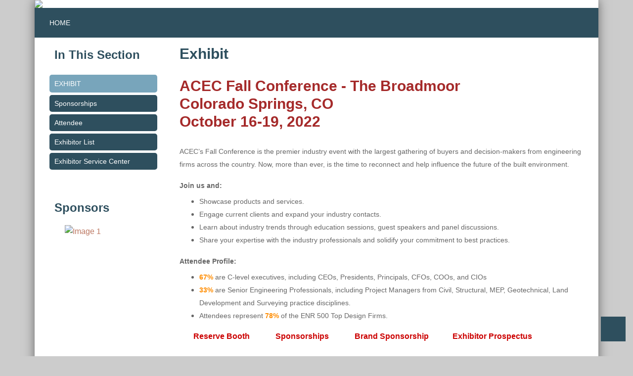

--- FILE ---
content_type: text/html;charset=UTF-8
request_url: https://s6.goeshow.com/acec/fall/2022/exhibit.cfm
body_size: 5473
content:
<!DOCTYPE html>
<html lang="en">
<head>
	<meta http-equiv="X-UA-Compatible" content="IE=Edge">
	<meta charset="utf-8">
	<meta name="viewport" content="width=device-width, initial-scale=1, minimum-scale=1.0, shrink-to-fit=no">

	
	<link rel="stylesheet" href="https://d2jcgs2q1pxn84.cloudfront.net/_assets/vendor/bootstrap/css/bootstrap.min.css">
	
	<link rel="stylesheet" href="https://d2jcgs2q1pxn84.cloudfront.net/_templates/eshow/css/eshow_color.css">
	<link rel="stylesheet" href="css/siteVariables.css">	
	<link rel="stylesheet" href="css/modules.css">		
    <link rel="stylesheet" href="css/style.css">
	<link rel="stylesheet" href="https://d2jcgs2q1pxn84.cloudfront.net/_templates/eshow/css/slideshow.css">
	<link rel="stylesheet" href="css/forms.css">	
    <link rel="stylesheet" href="css/print.css">
          
		<link rel="stylesheet" href="https://d2jcgs2q1pxn84.cloudfront.net/_templates/eshow/css/navigation/side_nav_2_responsive.css">
		<link rel="stylesheet" href="css/navigation.css">
	
		<title>Exhibit</title>
	
		<link rel="canonical" href=""/>
	
		<meta name="description" content=""/>
	
		<script type="text/javascript" src="https://d2jcgs2q1pxn84.cloudfront.net/_javascripts/dynamicdrive/dhtmltooltip.js?version=2"></script>
		<script type="text/javascript" src="https://d2jcgs2q1pxn84.cloudfront.net/_javascripts/eshow/common.js?version=6"></script>
		<script type="text/javascript" src="https://d2jcgs2q1pxn84.cloudfront.net/_javascripts/jsmx/engine.js"></script>
		<style type="text/css">@import url(https://d2jcgs2q1pxn84.cloudfront.net/_javascripts/jscalendar-1.0/calendar-win2k-1.css);</style>
		<script type="text/javascript" src="https://d2jcgs2q1pxn84.cloudfront.net/_javascripts/jscalendar-1.0/calendar.js"></script>
		<script type="text/javascript" src="https://d2jcgs2q1pxn84.cloudfront.net/_javascripts/jscalendar-1.0/lang/calendar-en.js"></script>
		<script type="text/javascript" src="https://d2jcgs2q1pxn84.cloudfront.net/_javascripts/jscalendar-1.0/calendar-setup.js"></script>
				
		
		<link rel="stylesheet" href="https://d2jcgs2q1pxn84.cloudfront.net/_javascripts/dhtmlmodal/windowfiles/dhtmlwindow.css" type="text/css" />
		<link rel="stylesheet" href="https://d2jcgs2q1pxn84.cloudfront.net/_javascripts/dhtmlmodal/modalfiles/modal.css" type="text/css" />
		<script type="text/javascript" src="https://d2jcgs2q1pxn84.cloudfront.net/_javascripts/dhtmlmodal/windowfiles/dhtmlwindow.js"></script>
		<script type="text/javascript" src="https://d2jcgs2q1pxn84.cloudfront.net/_javascripts/dhtmlmodal/modalfiles/modal.js"></script>
	
		
		
	
	 
	
		<link rel="stylesheet" href="https://cdnjs.cloudflare.com/ajax/libs/font-awesome/5.15.4/css/all.min.css">
  		<link rel="stylesheet" href="https://cdnjs.cloudflare.com/ajax/libs/font-awesome/5.15.4/css/v4-shims.min.css">
	
	
	
	<link rel="stylesheet" href="https://d2jcgs2q1pxn84.cloudfront.net/_templates/eshow/css/eshow_style.css?version=01202026" type="text/css" />
	
	
	

<!-- start: global assets configured by the show level -->


	
<!-- end: global assets configured by the show level -->






	<script src="https://d2jcgs2q1pxn84.cloudfront.net/_assets/vendor/jquery/jquery.min.js"></script>
	<script src="https://d2jcgs2q1pxn84.cloudfront.net/_assets/vendor/bootstrap/js/bootstrap.min.js"></script>
	<link rel="stylesheet" href="https://d2jcgs2q1pxn84.cloudfront.net/_assets/vendor/datatables/css/datatables.min.css">
	<script type="text/javascript" src="https://d2jcgs2q1pxn84.cloudfront.net/_assets/vendor/datatables/js/dataTables.min.js"></script>
	
	
  </head>
<body>


<!-- Custom Body Tracking Code -->


<div class="container p-0" style="background-color:#fff; box-shadow: 0 0 20px #666;">
	
	       
        <div class="row"> 
            <div class="col-12 p-0 m-0">
            	<div id="logo-header-left">
                	<a href="index.cfm"><img style="float:left;" src="images/sitelook/logo_header.png" border="0"></a>
            	</div>
            </div>    
        </div> <!--ROW FLUID-->  
	
		<style>
			
		</style>
		<div class="row">	
			<div class="col-12 p-0 m-0">   	
				
				<nav id='main_side_nav' class='navbar navbar-expand-md'>
					<button class='navbar-toggler mx-2 d-md-none' type='button' data-toggle='collapse' data-target='#navbarSplitNav' aria-controls='navbarSplitNav' aria-expanded='false' aria-label='Toggle navigation'><span class='navbar-toggler-icon'></span></button>
					<div class='collapse navbar-collapse' id='navbarSplitNav'>
						
    <!--STARTS SPLIT NAV-->      
        	
        
        
        <nav id="split_nav_top">
            <ul>
	<li><a href="https://s6.goeshow.com/acec/fall/2022/exhibitor.cfm">Home</a></li>
</ul>
 
        </nav>
    <!--ENDS SPLIT NAV-->

					</div>
				</nav>
				
			</div>
			
			<div class="left_menu_mobile col-12 p-4 m-0"> 
				<h3 class="Custom-title"><span class="title-line"></span><span class="title-text">In This Section</span></h3> 
<style></style>
<div class='row-fluid'>
<nav id='main_side_nav' class='navbar navbar-expand-md'>
<button class='navbar-toggler d-none' type='button' data-toggle='collapse' data-target='#navbarNav' aria-controls='navbarNav' aria-expanded='false' aria-label='Toggle navigation'><span class='navbar-toggler-icon'></span></button><div class='collapse navbar-collapse show' id='navbarNav'><ul id='side_nav_menu'>
 
						
						<li class="side_nav_current nav_lvl_1 nav_group_01 current_page">
							<A HREF="exhibit.cfm" TARGET="" class="nav_lvl_1 nav_group_01 current_page current_group" onmouseover="window.status='Exhibit'; return true;" onmouseout="window.status=''; return true;">
								Exhibit
							</A>							
						</li>
						
					
<li class="side_nav nav_lvl_2 nav_group_01"><A HREF="http://s6.goeshow.com/acec/fall/2022/sponsorships.cfm" class="nav_lvl_2 nav_group_01 nav_level_0116" TARGET="">Sponsorships</A></li><li class="side_nav nav_lvl_2 nav_group_01"><A HREF="http://s6.goeshow.com/acec/fall/2022/attendee.cfm" class="nav_lvl_2 nav_group_01 nav_level_0118" TARGET="_blank">Attendee</A></li><li class="side_nav nav_lvl_2 nav_group_01"><A HREF="http://s6.goeshow.com/acec/fall/2022/exhibitor_list.cfm" class="nav_lvl_2 nav_group_01 nav_level_0120" TARGET="">Exhibitor List</A></li><li class="side_nav nav_lvl_2 nav_group_01"><A HREF="https://s6.goeshow.com/acec/fall/2022/exhibitor_service_center.cfm" class="nav_lvl_2 nav_group_01 nav_level_0160" TARGET="">Exhibitor Service Center</A></li></ul> <!-- End of id=side_nav_menu -->
</div> <!-- End of id navbarNav -->
</nav> <!-- End of id main_side_nav -->
</div> <!-- End of class row-fluid -->

			</div>
			
		</div>
	  




	<div class="row pb-3">	 
		<div class="col-sm-12 col-md-3 order-2 order-md-1">
			<div class="leftContent">
					
					<div class="left_menu_desktop">
						<h3 class="Custom-title"><span class="title-line"></span><span class="title-text">In This Section</span></h3> 
<style></style>
<div class='row-fluid'>
<nav id='main_side_nav' class='navbar navbar-expand-md'>
<button class='navbar-toggler d-none' type='button' data-toggle='collapse' data-target='#navbarNav' aria-controls='navbarNav' aria-expanded='false' aria-label='Toggle navigation'><span class='navbar-toggler-icon'></span></button><div class='collapse navbar-collapse show' id='navbarNav'><ul id='side_nav_menu'>
 
						
						<li class="side_nav_current nav_lvl_1 nav_group_01 current_page">
							<A HREF="exhibit.cfm" TARGET="" class="nav_lvl_1 nav_group_01 current_page current_group" onmouseover="window.status='Exhibit'; return true;" onmouseout="window.status=''; return true;">
								Exhibit
							</A>							
						</li>
						
					
<li class="side_nav nav_lvl_2 nav_group_01"><A HREF="http://s6.goeshow.com/acec/fall/2022/sponsorships.cfm" class="nav_lvl_2 nav_group_01 nav_level_0116" TARGET="">Sponsorships</A></li><li class="side_nav nav_lvl_2 nav_group_01"><A HREF="http://s6.goeshow.com/acec/fall/2022/attendee.cfm" class="nav_lvl_2 nav_group_01 nav_level_0118" TARGET="_blank">Attendee</A></li><li class="side_nav nav_lvl_2 nav_group_01"><A HREF="http://s6.goeshow.com/acec/fall/2022/exhibitor_list.cfm" class="nav_lvl_2 nav_group_01 nav_level_0120" TARGET="">Exhibitor List</A></li><li class="side_nav nav_lvl_2 nav_group_01"><A HREF="https://s6.goeshow.com/acec/fall/2022/exhibitor_service_center.cfm" class="nav_lvl_2 nav_group_01 nav_level_0160" TARGET="">Exhibitor Service Center</A></li></ul> <!-- End of id=side_nav_menu -->
</div> <!-- End of id navbarNav -->
</nav> <!-- End of id main_side_nav -->
</div> <!-- End of class row-fluid -->
	
						<br/>
						<br/>
					</div>
				<h3 class="Custom-title"><span class="title-line"></span><span class="title-text">Sponsors</span></h3>
<ul class="slideshow" id="slideshow2">
                      
	<li><a href="#"><img src="images/sitelook/acec-bit.jpg" alt="Image 1" border="0"></a></li>
	
	<li><a href="https://www.aceclifehealthtrust.com/"><img src="images/sitelook/acec_life_trust.jpg" alt="Image 1" border="0"></a></li>
                      
	<li><a href="https://acecrt.com/"><img src="images/sitelook/acec_rt.jpg" alt="Image 2" border="0"></a></li>
					  
	<li><a href="https://www.autodesk.com/"><img src="images/sitelook/autodesk.jpg" alt="Image 2" border="0"></a></li>
					 
	<li><a href="https://bstglobal.com/"><img src="images/sitelook/bst.jpg" alt="Image 2" border="0"></a></li>
					  
	                  
	<li><a href="#"><img src="images/sitelook/aec360.jpg" alt="Image 2" border="0"></a></li>
	
	<li><a href="https://unanet.com/"><img src="images/sitelook/unanet.jpg" alt="Image 2" border="0"></a></li>
	
	<li><a href="#"><img src="images/sitelook/lvi.jpg" alt="Image 2" border="0"></a></li>
					  
					  
	<li><a href="https://axaxl.com/insurance/design-professional"><img src="images/sitelook/axa.jpg" alt="Image 2" border="0"></a></li>
	                  
	<li><a href="https://www.berkleydp.com/"><img src="images/sitelook/berkley.jpg" alt="Image 2" border="0"></a></li>
					  
	<li><a href="https://www.deltek.com/en"><img src="images/sitelook/deltek.jpg" alt="Image 2" border="0"></a></li>
					 
	<li><a href="https://www.morrisseygoodale.com/"><img src="images/sitelook/morrissey.jpg" alt="Image 2" border="0"></a></li>
	                  
	<li><a href="https://www.risk-strategies.com/"><img src="images/sitelook/risk.jpg" alt="Image 2" border="0"></a></li>
	                 
	<li><a href="https://www.victorinsuranceus.com/Default.aspx"><img src="images/sitelook/victor.jpg" alt="Image 2" border="0"></a></li>
	
					  
 </ul>
					<br/>
				
			</div>
		</div>

		<div class="col-sm-12 col-md-9 order-1 order-md-2">
			<div class="mainContent">
				
		<h1 class="pageTitle">Exhibit</h1>
	<h1><strong><span style="color:#a52a2a;">ACEC Fall Conference - The Broadmoor<br />
Colorado Springs, CO<br />
October 16-19, 2022</span></strong></h1>

<p><span style="font-size:14px;"><span style="font-family:Arial,Helvetica,sans-serif;">ACEC&rsquo;s Fall Conference is the premier industry event with the largest gathering of buyers and decision-makers from engineering firms across the country. Now, more than ever, is the time to reconnect and help influence the future of the built environment.</span></span></p>

<h4><span style="font-size:14px;"><span style="font-family:Arial,Helvetica,sans-serif;"><strong>Join us and:</strong></span></span></h4>

<ul>
	<li><span style="font-size:14px;"><span style="font-family:Arial,Helvetica,sans-serif;">Showcase products and services.</span></span></li>
	<li><span style="font-size:14px;"><span style="font-family:Arial,Helvetica,sans-serif;">Engage current clients and expand your industry contacts.</span></span></li>
	<li><span style="font-size:14px;"><span style="font-family:Arial,Helvetica,sans-serif;">Learn about industry trends through education sessions, guest speakers and panel discussions.</span></span></li>
	<li><span style="font-size:14px;"><span style="font-family:Arial,Helvetica,sans-serif;">Share your expertise with the industry professionals and solidify your commitment to best practices.</span></span></li>
</ul>

<h4><span style="font-size:14px;"><span style="font-family:Arial,Helvetica,sans-serif;"><strong>Attendee Profile:&nbsp;</strong></span></span></h4>

<ul>
	<li><span style="font-size:14px;"><span style="font-family:Arial,Helvetica,sans-serif;"><strong><span style="color:#ff8c00;">67%</span></strong> are C-level executives, including CEOs, Presidents, Principals, CFOs, COOs, and CIOs</span></span></li>
	<li><span style="font-size:14px;"><span style="font-family:Arial,Helvetica,sans-serif;"><strong><span style="color:#ff8c00;">33%</span></strong> are Senior Engineering Professionals, including Project Managers from Civil, Structural, MEP, Geotechnical, Land Development and Surveying practice disciplines.</span></span></li>
	<li><span style="font-size:14px;"><span style="font-family:Arial,Helvetica,sans-serif;">Attendees represent<span style="color:#ff8c00;"> <strong>78%</strong> </span>of the ENR 500 Top Design Firms.</span></span></li>
</ul>
&nbsp;&nbsp;&nbsp;&nbsp;&nbsp; <strong><span style="font-size:16px;"><span style="color:#cc0033;">&nbsp;</span><a href="https://s6.goeshow.com/acec/fall/2022/exhibitor_sales.cfm" target="_blank"><span style="color:#cc0000;">Reserve Booth</span></a></span></strong> &nbsp; &nbsp; &nbsp; &nbsp; &nbsp; &nbsp; <strong><span style="font-size:16px;"><a href="https://s6.goeshow.com/acec/fall/2022/sponsorships.cfm" target="_blank"><span style="color:#cc0000;">Sponsorships</span></a></span></strong><span style="font-size:14px;">&nbsp;&nbsp;&nbsp;&nbsp;&nbsp;&nbsp;&nbsp;&nbsp;&nbsp;&nbsp;&nbsp;&nbsp;</span><strong><span style="font-size:16px;"><span style="color:#cc0000;"> </span><a href="https://s6.goeshow.com/acec/fall/2022/branding.cfm" target="_blank"><span style="color:#cc0000;">Brand Sponsorship</span></a></span></strong><span style="font-size:14px;"> &nbsp;&nbsp;&nbsp;&nbsp; &nbsp; &nbsp; &nbsp; </span><strong><span style="font-size:16px;"><a href="https://s6.goeshow.com/acec/fall/2022/documents/ACEC_2022FallConference_Exhibitor_SponsorshipProspectus.pdf" target="_blank"><span style="color:#cc0000;">Exhibitor Prospectus</span></a></span></strong><span style="font-size:14px;"> &nbsp; &nbsp; &nbsp; &nbsp; &nbsp; &nbsp; &nbsp; &nbsp;&nbsp;</span><br />
&nbsp;&nbsp;&nbsp;&nbsp;&nbsp;&nbsp;&nbsp;&nbsp;&nbsp;&nbsp;&nbsp;&nbsp;&nbsp;&nbsp;&nbsp;&nbsp;&nbsp;&nbsp;&nbsp;&nbsp;&nbsp;&nbsp;&nbsp;&nbsp;&nbsp;&nbsp;&nbsp;&nbsp;&nbsp;&nbsp;&nbsp;&nbsp;&nbsp;&nbsp;&nbsp;&nbsp;&nbsp;&nbsp;&nbsp;&nbsp;&nbsp;
<div style="text-align: center;"><span style="font-size:16px;"><span style="color:#ff8c00;"><strong>Exhibit Hall Highlights</strong></span></span></div>

<table align="center" border="0" cellpadding="5" cellspacing="0" height="213" width="819">
	<thead>
		<tr>
			<th scope="col" style="text-align: center; vertical-align: middle; background-color: rgb(47, 79, 93);"><span style="color:#ffffff;"><strong>Sunday, October 16, 2022</strong></span></th>
			<th scope="col" style="text-align: center; vertical-align: middle; background-color: rgb(47, 79, 93);"><span style="color:#ffffff;">Monday, October 17, 2022</span></th>
			<th scope="col" style="text-align: center; vertical-align: middle; background-color: rgb(47, 79, 93);"><span style="color:#ffffff;">Tuesday, October 18, 2022</span></th>
		</tr>
	</thead>
	<tbody>
		<tr>
			<td style="text-align: center;">Exhibitor Move- In<br />
			12:00 - 5:00 PM</td>
			<td style="text-align: center;">Breakfast in Exhibit Hall<br />
			7:00 - 8:00 AM</td>
			<td style="text-align: center;">Breakfast in Exhibit Hall<br />
			7:00 - 8:00 AM</td>
		</tr>
		<tr>
			<td style="text-align: center;">Welcome Reception<br />
			6:15 - 7:15 pm</td>
			<td style="text-align: center;">Networking breaks and<br />
			Solution Center Presentations</td>
			<td style="text-align: center;">Networking breaks and<br />
			Solution Center Presentations</td>
		</tr>
		<tr>
			<td>&nbsp;</td>
			<td style="text-align: center;">Evening Reception</td>
			<td style="text-align: center;">Closing Reception</td>
		</tr>
	</tbody>
</table>

<p>&nbsp;</p>

<ul>
</ul>

<p><span style="font-size:14px;"><span style="font-family:Arial,Helvetica,sans-serif;"><strong>Standard Booth Rental:</strong></span></span></p>

<ul>
	<li><span style="font-size:14px;"><span style="font-family:Arial,Helvetica,sans-serif;">2 Complimentary Full conference registrations (includes access to all networking events and education sessions)</span></span></li>
	<li><span style="font-size:14px;"><span style="font-family:Arial,Helvetica,sans-serif;">(1) 6' x 10' booth space with two standard chairs and one standard table</span></span></li>
	<li><span style="font-size:14px;"><span style="font-family:Arial,Helvetica,sans-serif;">Company name listed on the Conference Website</span></span></li>
	<li><span style="font-size:14px;"><span style="font-family:Arial,Helvetica,sans-serif;">Acknowledged in the Conference Meeting App</span></span></li>
	<li><span style="font-size:14px;"><span style="font-family:Arial,Helvetica,sans-serif;">&quot;We're Exhibiting&quot; e-mail signature Conference banner to use in&nbsp; your marketing and social media efforts.</span></span></li>
</ul>
<span style="font-size:12px;"><span style="font-family:Arial,Helvetica,sans-serif;">**Please note that ACEC does NOT work with any third party providers to sell attendee lists for our conferences or other events.&nbsp; Should you be contacted by another company stating that they can sell you an ACEC event attendee list, please contact Jessica Torrero (<a data-feathr-click-track="true" href="mailto:jtorrero@acec.org">jtorrero@acec.org</a>).&nbsp;</span></span><br />
<br />
<br />
<br />
&nbsp; 				
			</div>
	    </div>
	</div>



 
<!--BLACK FOOTER CONTAINER================================================== -->
<div class="container bgcolorSpecial">
	
	
    
    <div class="row">
    
       <div class="col-sm-12 col-md-4" style="text-align:center; color:#666; font-size:13px;">
           <br/>
           <a href="index.cfm">
	<img class="footer-logo" src="images/sitelook/logo_footer.png" border="0">
</a>      
       </div>

      <div class="col-sm-12 col-md-4">
      				
      </div>  

      <div class="col-sm-12 col-md-4">
			
      </div>
                    
    </div>
    
</div>
<!--BLACK FOOTER CONTAINER================================================== -->


</div><!--CONTAINER-->


	<div class="row-fluid" style="text-align:center;">
	  <br/>
	  
	  <a href="http://www.goeshow.com/" target="_blank"><img style="padding-bottom:10px;" src="https://d2jcgs2q1pxn84.cloudfront.net/_global/poweredby_eshow.png" border="0"></a><br/>
	  &copy; 2026
	</div>


<p id="back-top"><a href="#top">Back to Top</a></p>


<script src="https://d2jcgs2q1pxn84.cloudfront.net/_templates/eshow/js/responsive_imagemap.js"></script>
<script src="https://d2jcgs2q1pxn84.cloudfront.net/_templates/eshow/js/slideshow.js"></script>
 
	<!--=================================================================================================================================================================================
	SLIDESHOW
	==================================================================================================================================================================================== -->
	
	
	
	<script>
	$(function () {
	
	      $("#slideshow1").responsiveSlides({
	        maxwidth: 1170,
	        speed: 800
	      });
	
	
	      $("#slideshow2").responsiveSlides({
	        maxwidth: 155,
	        speed: 800
	      });
		  
		
	      $("#slideshow3").responsiveSlides({
	        maxwidth: 155,
	        speed: 800
	      });
	
	    });
	</script>
	<!-- =================================================================================================================================================================================
	SLIDESHOW
	==================================================================================================================================================================================== -->


</body>

</html>


--- FILE ---
content_type: text/css
request_url: https://s6.goeshow.com/acec/fall/2022/css/siteVariables.css
body_size: 991
content:
/*
NEW VARIABLE STYLESHEET FOR RESPONSIVE TEMPLATES using Bootstrap v4.3.1
Colors and Fonts --- 

Vishal & Adriana - updated 07-11-20  - UPDATED FOR USE WITH CURRENT TEMPLATE 07/28/20 */
	

/* COLOR DEFINITIONS AND VARIABLES
===================================================================================*/
:root{
	
	/* SITE BACKGROUND */
	--siteBkgColor: #cccccc;
	--siteBkgImage: url('../images/sitelook/brpattern.png') repeat;
	
	/* TOP NAV */
	--navbar-primaryColor: #2E4F5E;
	--navbar-primaryColor-text: #FFF;
	--navbar-secondaryColor: #78A5BB;
	--navbar-secondaryColor-text: #FFF;
	--navbar-thirdColor: #BC7761;
	--navbar-thirdColor-text: #FFF;

	
	/* SIDE NAV */
	--navside-primaryColor: #2E4F5E;
	--navside-primaryColor-text: #FFF;
	--navside-secondaryColor: #78A5BB;
	--navside-secondaryColor-text: #FFF;
	--navside-thirdColor: #BC7761;
	--navside-thirdColor-text: #FFF;


	/* GENERAL COLORS */
	--textColor: #666666;
	--primaryColor: #2E4F5E;
	--primaryColor-text: #FFF;
	--secondaryColor: #BC7761;
	--secondaryColor-text: #FFF;
	--thirdColor: #78A5BB;
	--thirdColor-text: #FFF;
	
	/* SIDE FONTS */
	--siteFont-main: "Helvetica Neue", Helvetica, Arial, sans-serif;	
	--siteFont-headings: "Helvetica Neue", Helvetica, Arial, sans-serif;	
	--siteFont-nav: "Helvetica Neue", Helvetica, Arial, sans-serif;	
	--siteFont-forms: "Helvetica Neue", Helvetica, Arial, sans-serif;	
	
	
	
	/* ===== COLOR CALLS - JUST FOR REFRENCE ========= */
	--defaultText: var(--textColor);
	
	--navbarColor: var(--navbar-primaryColor);
	--navbarColor-text: var(--navbar-primaryColor-text);
	--navbarColorHover, navColorCurrent: var(--navbar-secondaryColor);
	--navbarColor-textHover, navColorCurrent-text: var(--navbar-secondaryColor-text);
	
	--navsideColor: var(--navside-primaryColor);
	--navsideColor-text: var(--navside-primaryColor-text);
	--navsideColorHover, navColorCurrent: var(--navside-secondaryColor);
	--navsideColor-textHover, navColorCurrent-text: var(--navside-secondaryColor-text);

	--h1Color: var(--primaryColor);
	--h2Color: var(--secondaryColor);
	--h3Color: var(--thirdColor);
	--h4Color: var(--textColor);	

	--linkColor: var(--primaryColor);
	--linkHover: var(--secondaryColor);
	
	--tb-color1: var(--primaryColor);
	--tb-color1-text: var(--primaryColor-text);
	--tb-color2: var(--secondaryColor);
	--tb-color2-text: var(--secondaryColor-text);
	--tb-color3: var(--thirdColor);
	--tb-color3-text: var(--thirdColor-text);
	
	--custom-button: var(--thirdColor);
	--custom-buttonHover: var(--thirdColor);
	
}

--- FILE ---
content_type: text/css
request_url: https://s6.goeshow.com/acec/fall/2022/css/style.css
body_size: 2520
content:
/* STANDARD ESHOW ELEMENTS -  last edited 10/11/2016

EDITED TO USE VARIABLES - updated 08/25/20
===========================================================================================================*/

body { 
	font-family: var(--siteFont-main);
	font-size: 1rem;
	line-height: 1.65;
	color: var(--textColor); 
	-moz-osx-font-smoothing: grayscale;
	text-rendering: optimizeLegibility;
	background: var(--siteBkgImage);
	background-color: var(--siteBkgColor);
	font-weight: 500;
}

a { color: var(--secondaryColor);}
a:hover, a:focus { color: var(--primaryColor);}

.pageTitle, h1, h2, h3, h4, h5, h6 {
	font-family: var(--siteFont-headings);
	margin-bottom: .5rem;
	line-height: 1.25;
}
.pageTitle, h1 { 
	font-size: 1.85rem; 
	color: var(--primaryColor); 
	margin-bottom: 1.8rem; 
}
h2 { font-size: 1.55rem; color: var(--secondaryColor); }
h3 { font-size: 1.35rem; color: var(--thirdColor); }
h4 { font-size: 1.25rem; color: var(--textColor); }

.color1 { color: var(--primaryColor); }
.color2 { color: var(--secondaryColor); }
.color3 { color: var(--thirdColor); }

.bgcolor1	{ background-color: var(--primaryColor); color: var(--primaryColor-text);}
.bgcolor2	{ background-color: var(--secondaryColor); color: var(--secondaryColor-text);}
.bgcolor3	{ background-color: var(--thirdColor); color: var(--thirdColor-text);}
.bgcolorSpecial	{ background-color: #333; color: #FFF;}

.bdcolor1	{ border-color: var(--primaryColor);}
.bdcolor2	{ border-color: var(--secondaryColor);}
.bdcolor3	{ border-color: var(--thirdColor);}


/* New eShow Styles - TABLE COLOR styles
===========================================================================================================*/

.tb-color1 { /* header row & font color */
	color: var(--primaryColor-text); background-color: var(--primaryColor); }

.tb-color2 { /* 2nd row & font color */
	color: var(--secondaryColor-text); background-color: var(--secondaryColor); }
	
.tb-color3 { /* 3nd row & font color */
	color: var(--thirdColor-text); background-color: var(--thirdColor); }

.tb-colorLt { /* light row & font color */
	color: #333; background-color: #ebebeb; }
	
.tb-colorDefault{ /* used on the {{SALES_SUMMARY}} in emails and admin, with Ami */ 
	color: #333; background-color: #CCC; }	
	
.tb-text { /*--- Default text for all tables that use "tb-text" DO NOT CHANGE ----*/
	font-family: var(--siteFont-forms);
	font-size: 14px;
	color: var(--textColor);
	text-align: left;
}	


/*========== For table GRIDS / LINES  ===================*/
/* Default grey COLOR for table lines - change only if needed*/
.border-table th, .border-table td,
.line-table th, .line-table td {
	border-color: #dddddd !important;
}


/*=================== For CSS FORM BUTTON COLOR - change default color if requested  ========================*/
a.bttn-form-default, input.bttn-form-default, button.bttn-form-default { 
	color: #FFF !important; background-color: #959595 !important; }
a.bttn-form-default:hover, input.bttn-form-default:hover, button.bttn-form-default:hover { 
	color: #FFF !important; background-color: #636363 !important; border: 1px solid transparent; }
a.bttn-form-default:focus, input.bttn-form-default:focus, button.bttn-form-default:focus { 
	border: 1px solid #000;}
	
	
/*========== eShow CSS Tabs  =================== */
#eshowmenutab.menutab a.tab { color: var(--secondaryColor-text);} 
#eshowmenutab.menutab a.tab::before { background-color: var(--secondaryColor);}
#eshowmenutab.menutab a.selected { color: var(--primaryColor-text);}
#eshowmenutab.menutab a.selected::before { background-color: var(--primaryColor);}
#eshowmenutab.menutab a.tab:hover:before { background-color: var(--primaryColor);}


/* MOBILE MENU
===========================================================================================================*/
#mobile-menu > span { color: var(--primaryColor);}
#mobile-menu > span:hover { color:var(--secondaryColor);}
#toggle-view-menu > li { color: var(--primaryColor);}
#toggle-view-menu li:hover { background-color: var(--secondaryColor);}
#toggle-view-menu span { color: var(--primaryColor);}
#toggle-view-menu li.active { color: var(--primaryColor);}
#toggle-view-menu .menu-panel {	color: var(--primaryColor);}



/* Updated twitter feed 2016 - TWITTER FEED
===========================================================================================================*/
#twitter ul li:hover { background-color: var(--primaryColor);}
#twitter .tweet { color:#CCC;}

/*TWITTER OVERRIDES from modules.css  -  May 2016 Adriana */
#twitter .tweet a {background-color: transparent; color: #FFF; padding: 2px 4px; font-weight:bold;}
#twitter .tweet a:hover {background-color: transparent; color: #FFF;}
#twitter .user span { width:100px; display:block; margin-top: 6px;}
#twitter span[data-scribe="element:name"] { display:none;}
#twitter span[data-scribe="element:screen_name"] { display:none;}


/* BACK TO TOP
===========================================================================================================*/
#back-top a { background-color: var(--primaryColor);}
#back-top a:hover { background-color: var(--secondaryColor);}


/* CUSTOM TITLES
===========================================================================================================*/
.Custom-title { color: var(--primaryColor);}
.Custom-title .title-text { color: var(--primaryColor);}


/* CLIENT CUSTOM STYLES
===========================================================================================================*/


/* FOOTER & SOCIAL MEDIA 
===========================================================================================================*/
.footer-logo {
  width: 80%;
  max-width: 300px;
  height: auto;
  padding-bottom:20px;
}

.footer-social {padding: 3rem 2rem 0 0;}
.social-media-links { 
	text-align: right; 
	padding: 1rem 0;
}
.social-media-links a {
	font-size: 0.6rem;
	color: var(--secondaryColor);
	text-decoration: none;
	padding: 0 0.2rem;
}
.social-media-links a:hover,
.social-media-links a:focus { color: var(--thirdColor); }

.social-media-links i.fa-inverse  { color: var(--secondaryColor-text); }
.social-media-links i.fa-inverse:hover  { color: var(--thirdColor-text); }

/* Small devices (landscape phones, less than 768px) */
@media (max-width: 767.98px) { 
	.footer-social { padding: 1.25rem 0; }
  .social-media-links { text-align: center; }
}






/* BASIC MEDIA QUERIES - Bootsrap 4
===========================================================================================================*/

/* Max container widths:
** Extra large devices (large desktops, 1200px and up) - .col-xl = 1140px 
** Large devices (desktops, 992px and up) - .col-lg- = 960px 
** Medium devices (tablets, 768px and up) - .col-md- = 720px  
** Small devices (landscape phones, 576px and up) - .col-sm- = 540px 
** Extra small devices (portrait phones, less than 576px) .col-  = None (auto) 
*/

/*Extra small devices (portrait phones, less than 576px)
No media query since this is the default in Bootstrap*/

/*Small devices (landscape phones, 576px and up)*/
@media (min-width: 576px) { }

/*Medium devices (tablets, 768px and up)*/
@media (min-width: 768px) { }

/*Large devices (desktops, 992px and up)*/
@media (min-width: 992px) { }

/*Extra large devices (large desktops, 1200px and up)*/
@media (min-width: 1200px) { }
	
/******/

/*Extra small devices (portrait phones, less than 576px)*/
@media (max-width: 575.98px) { }

/*Small devices (landscape phones, less than 768px)*/
@media (max-width: 767.98px) { }

/*Medium devices (tablets, less than 992px)*/
@media (max-width: 991.98px) { }

/*Large devices (desktops, less than 1200px)*/
@media (max-width: 1199.98px) { }

/*Extra large devices (large desktops)
No media query since the extra-large breakpoint has no upper bound on its width*/


--- FILE ---
content_type: text/css
request_url: https://d2jcgs2q1pxn84.cloudfront.net/_templates/eshow/css/navigation/side_nav_2_responsive.css
body_size: 925
content:
/* ================================================================================= */
/* ============================ SIDE-NAV - STRUCTURE ONLY ========================== */

/* ======= GENERAL NAV items =======*/
#main_side_nav ul, li { 
	margin: 0; padding: 0; border: 0; /* DO NOT CHANGE */ 
}

#main_side_nav ul {
    list-style-type: none;
    margin: 0;
    padding: 0;
}

#main_side_nav ul:after { 
	content: ""; clear: both; display: block;
}

#main_side_nav a { 
	display: block;
	margin:5px 0px;
	padding: 8px 10px;
	border-radius: 5px;
	-moz-border-radius: 5px; /* Firefox 3.6 and earlier */
}

#main_side_nav a.nav_lvl_3 {
    line-height:1.00em !important;
}

/* desktop */
#main_top_nav .nav_lvl_1:first-child a {
    	margin-left:0px !important;
    	line-height:1.00em;
}
#main_top_nav ul li a {
	line-height:1.00em;	
}
.nav_lvl_2 {
	line-height:1.00em;
	text-transform:none !important;	
}
#dhtmlpointer {
	display:none;
}
.nav-right-chevron {
	display:none !important;
}
#logo-header img {
	width:100% !important;
	padding:0px 15px 0px 15px !important;
}
#logo-header-left img {
	width:100% !important;
	padding:0px 15px 0px 15px !important;
}
#main_side_nav ul {
    width:100%;
}
#main_side_nav {
    padding: 0px;
    line-height:normal !important;
}
#slideshow-header {
	width:100% !important;
	padding:0px 15px !important;
}
.slideshow {
    width:100% !important;    
}

#slideshow1 img {
	width:100% !important;
}
/* mobile */
@media (max-width: 767px) {
	
	#main_top_nav ul {
	    background-color: transparent;
	    padding: 0 0 0 0 !important;   
	}
	#main_top_nav ul, li {
	    margin: 0;
	    padding: 0;
	    border: 0;
	    width:100%;
	}
	.nav-right-chevron {
		float:right;
	}
	.nav-right-chevron {
		/*display:inline-block !important;*/
		display:none !important;
	}
	#main_top_nav ul ul {
	    padding: 0;
	    position: relative !important;
	    top: 100%;
	    margin-left:15px !important;
	}
	#main_top_nav ul li a {
	    margin:0px !important;
	    text-align:left !important;
	}
	.navbar-toggler-icon {
	  background-image: url("data:image/svg+xml;charset=utf8,%3Csvg viewBox='0 0 32 32' xmlns='http://www.w3.org/2000/svg'%3E%3Cpath stroke='rgba(192,192,192, 1.0)' stroke-width='2' stroke-linecap='round' stroke-miterlimit='10' d='M4 8h24M4 16h24M4 24h24'/%3E%3C/svg%3E");
	}
	.navbar-toggler {
		text-align:right;
		width:100%;
		background-color:transparent !important;
	}
	.flex-login-right {
	    margin: auto;
    }
    .Custom-title {
    	/*display:none;*/
    }
    #main_side_nav {
    	margin:0px 7px 0px 7px !important;
    }
    #split_nav_top {
    	margin:0px 0px 0px 8px !important;
	    width: 97% !important;
	}
	.navbar-toggler {
	    border-radius: 0px !important;
	}
}

/* ipad */
@media (max-width: 991px) {
	
	#main_top_nav ul {
	    background-color: transparent;
	    padding: 0 0 0 0 !important;   
	}
	#main_top_nav ul, li {
	    margin: 0;
	    padding: 0;
	    border: 0;
	    width:100%;
	}
	.nav-right-chevron {
		float:right;
	}
	.nav-right-chevron {
		/*display:inline-block !important;*/
		display:none !important;
	}
	#main_top_nav ul ul {
	    padding: 0;
	    position: relative !important;
	    top: 100%;
	    margin-left:15px !important;
	}
	#main_top_nav ul li a {
	    margin:0px !important;
	    text-align:left !important;
	}
	.navbar-toggler-icon {
	  background-image: url("data:image/svg+xml;charset=utf8,%3Csvg viewBox='0 0 32 32' xmlns='http://www.w3.org/2000/svg'%3E%3Cpath stroke='rgba(192,192,192, 1.0)' stroke-width='2' stroke-linecap='round' stroke-miterlimit='10' d='M4 8h24M4 16h24M4 24h24'/%3E%3C/svg%3E");
	}
	.navbar-toggler {
		text-align:right;
		width:100%;
		background-color:transparent !important;
	}
	.flex-login-right {
	    margin: auto;
    }
    .Custom-title {
    	/*display:none;*/
    }
    
}

#split_nav_top {
	line-height: .095em;
	font-size: 14px;    
    text-transform: uppercase;
    padding: 5px;
    margin:0px 15px 0px 15px;	
    width:100%;
}

#split_nav_top ul{
    margin: 0;
    padding: 0; 
    text-align:center;
}

#split_nav_top li{
    display:inline;
    list-style-type: none;
	padding: 0 5px; 
    line-height: 20px;
}

#split_nav_top a{
    display:inline-block;
    padding:10px 20px;
	text-decoration: none;
}
.leftContent {
	padding:15px 0px 0px 15px;
}
.mainContent {
	padding:15px 15px 0px 0px;
}
.left_menu_desktop {
	display:block;
}
.left_menu_mobile {
	display:none;
}
/* mobile */
@media (max-width: 767px) {
	#split_nav_top li{
		display:block !important;
	    width:100% !important;
	}
	.leftContent {
		padding:0px;
	}
	.mainContent {
		padding:15px;
	}
	.left_menu_desktop {
		display:none;
	}
	.left_menu_mobile {
		display:block;
	}
}

--- FILE ---
content_type: text/css
request_url: https://s6.goeshow.com/acec/fall/2022/css/navigation.css
body_size: 2322
content:
/* EDITED TO USE VARIABLES - 08/18/20

Fixed navbar issue to be used only in SPLIT NAV ONLY - Adriana 1/27/2022
============================================================================= */


/*For template 03 - added to color responsive nav bar icon (white) = rgba(255,255,255, 0.8) */
.navbar-toggler-icon {
	 background-image: url("data:image/svg+xml;charset=utf8,%3Csvg viewBox='0 0 32 32' xmlns='http://www.w3.org/2000/svg'%3E%3Cpath stroke='rgba(255,255,255, 0.8)' stroke-width='2' stroke-linecap='round' stroke-miterlimit='10' d='M4 8h24M4 16h24M4 24h24'/%3E%3C/svg%3E");
	}


/*added to fix Hans code*/
.left_menu_mobile.col-12.p-4 { padding-top: 0.5rem !important; }

/* ============================================================================= */
/* ============================ SIDE-NAV - STYLE ONLY ========================== */
/*added to color responsive nav bar color*/
#main_side_nav.navbar  { background-color: #FFF; }
/* Small devices (landscape phones, less than 768px) */
@media (max-width: 767.98px) { 
	#main_side_nav.navbar  { background-color: var(--navbar-primaryColor); }
}

/* ======= GENERAL NAV items =======*/
#main_side_nav {
	font-family: var(--siteFont-nav);
	line-height: .095em;
	font-size: 14px;
}

#main_side_nav a {
	/*color: var(--navbar-primaryColor-text);
	background-color: var(--navbar-primaryColor);*/
	text-align: left;
	text-decoration: none;
	text-transform: uppercase;
	margin:5px 0px;
	padding: 10px;
}

/*individual (top level) li color (change for button look if needed)*/
#main_side_nav a.nav_lvl_1 { 
	color: var(--navbar-primaryColor-text);
	background-color: var(--navbar-primaryColor);
} 
#main_side_nav a.nav_lvl_1:hover { 
	color: var(--navbar-secondaryColor-text);
	background-color: var(--navbar-secondaryColor);
} 
	

/* ========= SECOND level items ========= */
#main_side_nav a.nav_lvl_2 { 
	color: var(--navbar-primaryColor-text);
	background-color: var(--navbar-primaryColor);
}
#main_side_nav a.nav_lvl_2:hover { 
	color: var(--navbar-secondaryColor-text);
	background-color: var(--navbar-secondaryColor);
} 

/* ========= THIRD level items ========= */
#main_side_nav a.nav_lvl_3 {
	color: var(--navbar-primaryColor-text);
	background-color: var(--navbar-primaryColor);
	text-transform: capitalize;
	font-style: italic;
	padding: 8px 22px; /* PADDING for third level li */
} 
#main_side_nav a.nav_lvl_3:hover { 
	color: var(--navbar-secondaryColor-text);
	background-color: var(--navbar-secondaryColor);
} 

/* ========= CURRENT ITEM color for ALL level items ========= */
#main_side_nav a.current_page {
	color: var(--navbar-secondaryColor-text);
	background-color: var(--navbar-secondaryColor);
}
/* ============================ END SIDE-NAV - STYLE ONLY ====================== */
/* ============================================================================= */





/* ============================================================================= */
/* ========================= HORIZONTAL-NAV - STYLE ONLY ======================= */

/* ======= GENERAL NAV items =======*/
#main_side_nav {
	font-family: var(--siteFont-nav);
	line-height: .095em;
	font-size: 14px;
	margin: 0px 15px 0px 15px !important; /*to fix hans code*/
	font-weight: 500;
}

/*Medium devices (tablets, less than 992px)*/
@media (max-width: 991.98px) { 
	#main_top_nav { padding: .5rem 1rem; }
}


#main_top_nav ul {
	background-color: transparent; /*do not change, takes same color of full navbar */
	padding: 0 35px 0 0;
}

/* ======== FIRST level items ======== */		
#main_top_nav ul li a {
	color: var(--navbar-primaryColor-text); /* FONT (top level) color*/
	letter-spacing: 0.08em;
	margin-right: 7px;
	padding: 18px 12px;
	text-decoration: none;
	text-transform: uppercase;
	font-weight: normal;
}

#main_top_nav .nav_lvl_1:first-child a { margin-left: 15px !important; }
#main_top_nav .nav_lvl_1:last-child a { margin-right: 0px !important; }

/*Medium devices (tablets, less than 992px)*/
@media (max-width: 991.98px) { 
	#main_top_nav ul li a { padding: 12px 12px; }
	#main_top_nav .nav_lvl_1:first-child a { margin-left: 0 !important; }
}

/*individual (top level) li color (change for button look if needed)*/
#main_top_nav a.nav_lvl_1 { background-color: transparent; } 
	
#main_top_nav a.nav_lvl_1:hover { 
	color: var(--navbar-secondaryColor-text); 
	background-color: var(--navbar-secondaryColor);
} 

/* ========= SECOND level items ========= */	
#main_top_nav ul ul li {
	margin-left: 0px;
	margin-right: 0px;
	letter-spacing: .03em;
	min-width: 125px;
	text-align: left;
}
#main_top_nav a.nav_lvl_2 {
	color: var(--navbar-primaryColor-text); 
	background-color: var(--navbar-primaryColor);
	padding: 12px 12px; /* PADDING for second level li */
}
#main_top_nav a.nav_lvl_2:hover {  
	color: var(--navbar-secondaryColor-text); 
	background-color: var(--navbar-secondaryColor);
} 
	
	
/* ========= THIRD level items ========= */
#main_top_nav a.nav_lvl_3 {
	color: var(--navbar-primaryColor-text); 
	background-color: var(--navbar-primaryColor);
	text-transform: capitalize;
	font-style: italic;
	padding: 12px 22px; /* PADDING for third level li */
} 
#main_top_nav a.nav_lvl_3:hover { 
	color: var(--navbar-secondaryColor-text); 
	background-color: var(--navbar-secondaryColor);
} 

/*Medium devices (tablets, less than 992px)*/
@media (max-width: 991.98px) { 
	#main_top_nav a.nav_lvl_2, #main_top_nav a.nav_lvl_3 { padding: 8px 12px; }
}


/* ========= CURRENT ITEM color for ALL level items ========= */
#main_top_nav a.current_page,
#main_top_nav a.current_group {
	color: var(--navbar-secondaryColor-text); 
	background-color: var(--navbar-secondaryColor);
}

/* ========================= END HORIZONTAL-NAV - STYLE ONLY =================== */
/* ============================================================================= */




/* ============================================================================== */
/* ================================ TOP-SPLIT-NAV =============================== */
#split_nav_top {
	font-family: var(--siteFont-nav);
	line-height: .095em;
	font-size: 14px;
  background-color: var(--navbar-primaryColor); /*full navbar color */
}


#split_nav_top {
    margin: 0;	
}


#split_nav_top ul{
	margin: 0; /* Do Not Change */
	padding: 0; /* Do Not Change */
	text-align: left; /* Which side the split nav bar starts */
}
#split_nav_top li{
	display: inline; /* Do Not Change */
	list-style-type: none; /* Do Not Change */
	padding: 0 5px; /* Spacing between buttons */
}
#split_nav_top a {
	color: var(--navbar-primaryColor-text); /* FONT color*/
	background-color: var(--navbar-primaryColor);  /* Navigation Button Color */
	display: inline-block; /* Do Not Change */
	padding: 10px 20px; /* Navigation Button Size */
	text-decoration: none; /* Remove underlines */
}
#split_nav_top a:hover {
	background-color:var(--navbar-secondaryColor);  /* Navigation Button Hover Color */
	color: var(--navbar-secondaryColor-text);  /* FONT Hover color*/
	text-decoration: none; /* Remove underlines */
}
/* ================================ END  TOP-SPLIT-NAV =============================== */
/* ============================================================================== */




/* ============================================================================== */
/* ================================ SIDE-SPLIT-NAV ============================== */
#split_nav_side {
	font-family: var(--siteFont-nav);
	line-height: .095em;
	font-size: 14px;
}
#split_nav_side ul {
	list-style-type: none; /* Do Not Change */
	margin: 0; /* Do Not Change */
}
#split_nav_side li { 
	padding: 1px 0; /* Spacing between buttons */
}
#split_nav_side a { 
	display: block; /* Do Not Change */
	margin: 2px 0px; /* Do Not Change */
	padding: 8px 10px; /* Do Not Change */
	text-align: left;
	text-decoration: none;
	text-transform: uppercase;
	background-color: var(--navbar-primaryColor);
	color: var(--navbar-primaryColor-text);
}
#split_nav_side a:hover { 
	color: var(--navbar-secondaryColor-text); 
	background-color: var(--navbar-secondaryColor);
} 
/* ================================ END SIDE-SPLIT-NAV ============================== */
/* ============================================================================== */